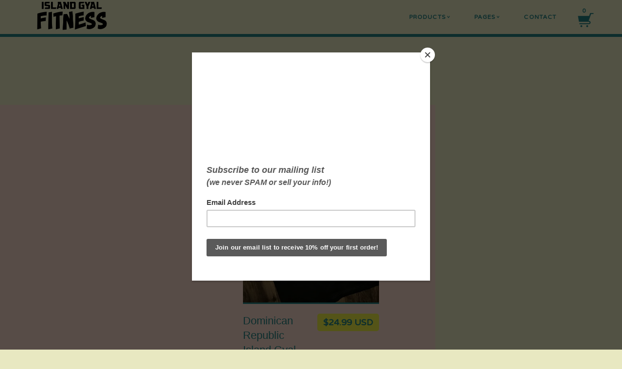

--- FILE ---
content_type: text/html; charset=utf-8
request_url: https://www.islandgyalfitness.com/category/dominican-republic
body_size: 4135
content:
<!DOCTYPE html>
<html>
  <head>
    <title>Dominican Republic | Island Gyal Fitness</title>
    <meta charset="utf-8">
    <meta name="viewport" content="width=device-width, initial-scale=1, maximum-scale=1"/>
    <link href="/theme_stylesheets/170838591/1623175122/theme.css" media="screen" rel="stylesheet" type="text/css">
    <!--[if lt IE 9]>
      <script src="//html5shim.googlecode.com/svn/trunk/html5.js"></script>
    <![endif]-->
    <script src="//ajax.googleapis.com/ajax/libs/jquery/1.11.0/jquery.min.js"></script>
    <script src="https://assets.bigcartel.com/api/6/api.usd.js?v=1" type="text/javascript"></script>
    <script src="https://assets.bigcartel.com/theme_assets/57/1.3.4/theme.js?v=1" type="text/javascript"></script>
    <!-- Served from Big Cartel Storefront -->
<!-- Big Cartel generated meta tags -->
<meta name="generator" content="Big Cartel" />
<meta name="author" content="Island Gyal Fitness" />
<meta name="description" content="Browse all products in the Dominican Republic category from Island Gyal Fitness." />
<meta name="referrer" content="strict-origin-when-cross-origin" />
<meta name="theme_name" content="Snakebite" />
<meta name="theme_version" content="1.3.4" />
<meta property="og:type" content="website" />
<meta property="og:site_name" content="Island Gyal Fitness" />
<meta property="og:title" content="Dominican Republic" />
<meta property="og:url" content="https://www.islandgyalfitness.com/category/dominican-republic" />
<meta property="og:description" content="Browse all products in the Dominican Republic category from Island Gyal Fitness." />
<meta property="og:image" content="https://assets.bigcartel.com/product_images/203773196/product_image.jpg?auto=format&amp;fit=max&amp;h=1200&amp;w=1200" />
<meta property="og:image:secure_url" content="https://assets.bigcartel.com/product_images/203773196/product_image.jpg?auto=format&amp;fit=max&amp;h=1200&amp;w=1200" />
<meta property="og:price:amount" content="24.99" />
<meta property="og:price:currency" content="USD" />
<meta property="og:availability" content="oos" />
<meta name="twitter:card" content="summary_large_image" />
<meta name="twitter:title" content="Dominican Republic" />
<meta name="twitter:description" content="Browse all products in the Dominican Republic category from Island Gyal Fitness." />
<meta name="twitter:image" content="https://assets.bigcartel.com/product_images/203773196/product_image.jpg?auto=format&amp;fit=max&amp;h=1200&amp;w=1200" />
<!-- end of generated meta tags -->

<!-- Big Cartel generated link tags -->
<link rel="preconnect" href="https://fonts.googleapis.com" />
<link rel="preconnect" href="https://fonts.gstatic.com" crossorigin="true" />
<link rel="stylesheet" href="//fonts.googleapis.com/css?family=Varela+Round&amp;display=swap" type="text/css" title="Google Fonts" />
<link rel="canonical" href="https://www.islandgyalfitness.com/category/dominican-republic" />
<link rel="alternate" href="https://www.islandgyalfitness.com/products.xml" type="application/rss+xml" title="Product Feed" />
<link rel="icon" href="/favicon.svg" type="image/svg+xml" />
<link rel="icon" href="/favicon.ico" type="image/x-icon" />
<link rel="apple-touch-icon" href="/apple-touch-icon.png" />
<!-- end of generated link tags -->

<!-- Big Cartel generated structured data -->
<script type="application/ld+json">
{"@context":"https://schema.org","@type":"BreadcrumbList","itemListElement":[{"@type":"ListItem","position":1,"name":"Home","item":"https://www.islandgyalfitness.com/"},{"@type":"ListItem","position":2,"name":"Dominican Republic","item":"https://www.islandgyalfitness.com/category/dominican-republic"}]}
</script>
<script type="application/ld+json">
{"@context":"https://schema.org","@type":"ItemList","name":"Dominican Republic","itemListElement":[{"@type":"ListItem","name":"Dominican Republic Island Gyal","position":1,"url":"https://www.islandgyalfitness.com/product/dominican-republic-island-gyal"}]}
</script>

<!-- end of generated structured data -->

<script>
  window.bigcartel = window.bigcartel || {};
  window.bigcartel = {
    ...window.bigcartel,
    ...{"account":{"id":3632144,"host":"www.islandgyalfitness.com","bc_host":"islandgyalfitness.bigcartel.com","currency":"USD","country":{"code":"US","name":"United States"}},"theme":{"name":"Snakebite","version":"1.3.4","colors":{"button_background_color":null,"button_text_color":null,"button_hover_background_color":null,"primary_text_color":null,"background_color":"#e8e8c1","link_text_color":null,"link_hover_color":null}},"checkout":{"payments_enabled":true,"paypal_merchant_id":"JEF5RXJAVNVMS"},"page":{"type":"products"}}
  }
</script>
<script async src="https://www.paypal.com/sdk/js?client-id=AbPSFDwkxJ_Pxau-Ek8nKIMWIanP8jhAdSXX5MbFoCq_VkpAHX7DZEbfTARicVRWOVUgeUt44lu7oHF-&merchant-id=JEF5RXJAVNVMS&currency=USD&components=messages,buttons" data-partner-attribution-id="BigCartel_SP_PPCP" data-namespace="PayPalSDK"></script>
<script type="text/javascript">
  var _bcaq = _bcaq || [];
  _bcaq.push(['_setUrl','stats1.bigcartel.com']);_bcaq.push(['_trackVisit','3632144']);
  (function() {
    var bca = document.createElement('script'); bca.type = 'text/javascript'; bca.async = true;
    bca.src = '/stats.min.js';
    var s = document.getElementsByTagName('script')[0]; s.parentNode.insertBefore(bca, s);
  })();
</script>
<script src="/assets/currency-formatter-e6d2ec3fd19a4c813ec8b993b852eccecac4da727de1c7e1ecbf0a335278e93a.js"></script>
  </head>

  <body class="products theme">

    <div class="wrapper">
      <header>
        <div class="inner clear">
          
            <a class="logo" href="/"></a>
          
          <nav class="nav-main">
            <ul class="clear">
              
                <li>
                <a class="dropdown-trigger" href="/products">Products <span class="nav-caret">v</span></a>
                <ul class="dropdown">
                <li><a href="/products">View All</a></li>
                
                  <li><a href="/category/jamaica">Jamaica</a></li>
                
                  <li><a href="/category/belize">Belize</a></li>
                
                  <li><a href="/category/trinidad">Trinidad</a></li>
                
                  <li><a href="/category/usvi">USVI</a></li>
                
                  <li><a href="/category/philippines">Philippines</a></li>
                
                  <li><a href="/category/bahamas">Bahamas</a></li>
                
                  <li><a href="/category/grenada">Grenada</a></li>
                
                  <li><a href="/category/blank">Blank</a></li>
                
                  <li><a href="/category/samoa">Samoa</a></li>
                
                  <li><a href="/category/mexico">Mexico</a></li>
                
                  <li><a href="/category/armenia">Armenia</a></li>
                
                  <li><a href="/category/dominican-republic">Dominican Republic</a></li>
                
                  <li><a href="/category/african-diaspora">African Diaspora</a></li>
                
                  <li><a href="/category/haiti">Haiti</a></li>
                
                  <li><a href="/category/hawaii">Hawaii</a></li>
                
                  <li><a href="/category/barbados">Barbados</a></li>
                
                  <li><a href="/category/dominica">Dominica</a></li>
                
                  <li><a href="/category/st-lucia">St. Lucia</a></li>
                
                  <li><a href="/category/turks-caicos">Turks & Caicos</a></li>
                
                  <li><a href="/category/guyana">Guyana</a></li>
                
                  <li><a href="/category/liberia">Liberia</a></li>
                
                  <li><a href="/category/puerto-rico">Puerto Rico</a></li>
                
                  <li><a href="/category/nigeria">Nigeria</a></li>
                
                </ul>
                </li>
              
              
              
                <li>
                <span class="dropdown-trigger">Pages <span class="nav-caret">v</span></span>
                <ul class="dropdown">
                
                  <li><a href="/about-us">About Us</a></li>
                
                  <li><a href="/press">Press</a></li>
                
                  <li><a href="/workout-mixes">Workout Mixes</a></li>
                
                  <li><a href="/flag-choices">Flag Choices</a></li>
                
                  <li><a href="/shipping">Shipping and Returns</a></li>
                
                  <li><a href="/sizing-and-care">Sizing and Care</a></li>
                
                
                  <li><a href="http://instagram.com/islandgyalfitness ">Back to site</a></li>
                
                </ul>
                </li>
              
              <li><a href="/contact">Contact</a></li>
            </ul>
            <a href="#" class="mobile-nav-trigger"><span class="icon-menu"></span></a>
            <a href="/cart" class="cart-status">
              <span class="cart-count">0</span>
              <span class="icon-cart"></span>
              <div class="cart-orb" style="display: none;"></div>
            </a>
          </nav>
        </div>
        <nav class="nav-mobile clear">
          <ul>
            <li><a href="/">Home</a></li>
            
                <li>
                <a class="accordion-trigger" href="#">Products <span class="nav-caret">v</span></a>
                <ul class="accordion">
                <li><a href="/products">View All</a></li>
                
                  <li><a href="/category/jamaica">Jamaica</a></li>
                
                  <li><a href="/category/belize">Belize</a></li>
                
                  <li><a href="/category/trinidad">Trinidad</a></li>
                
                  <li><a href="/category/usvi">USVI</a></li>
                
                  <li><a href="/category/philippines">Philippines</a></li>
                
                  <li><a href="/category/bahamas">Bahamas</a></li>
                
                  <li><a href="/category/grenada">Grenada</a></li>
                
                  <li><a href="/category/blank">Blank</a></li>
                
                  <li><a href="/category/samoa">Samoa</a></li>
                
                  <li><a href="/category/mexico">Mexico</a></li>
                
                  <li><a href="/category/armenia">Armenia</a></li>
                
                  <li><a href="/category/dominican-republic">Dominican Republic</a></li>
                
                  <li><a href="/category/african-diaspora">African Diaspora</a></li>
                
                  <li><a href="/category/haiti">Haiti</a></li>
                
                  <li><a href="/category/hawaii">Hawaii</a></li>
                
                  <li><a href="/category/barbados">Barbados</a></li>
                
                  <li><a href="/category/dominica">Dominica</a></li>
                
                  <li><a href="/category/st-lucia">St. Lucia</a></li>
                
                  <li><a href="/category/turks-caicos">Turks & Caicos</a></li>
                
                  <li><a href="/category/guyana">Guyana</a></li>
                
                  <li><a href="/category/liberia">Liberia</a></li>
                
                  <li><a href="/category/puerto-rico">Puerto Rico</a></li>
                
                  <li><a href="/category/nigeria">Nigeria</a></li>
                
                </ul>
                </li>
              
              
              
                <li>
                <a class="accordion-trigger" href="#">Pages <span class="nav-caret">v</span></a>
                <ul class="accordion">
                
                  <li><a href="/about-us">About Us</a></li>
                
                  <li><a href="/press">Press</a></li>
                
                  <li><a href="/workout-mixes">Workout Mixes</a></li>
                
                  <li><a href="/flag-choices">Flag Choices</a></li>
                
                  <li><a href="/shipping">Shipping and Returns</a></li>
                
                  <li><a href="/sizing-and-care">Sizing and Care</a></li>
                
                
                  <li><a href="http://instagram.com/islandgyalfitness ">Back to site</a></li>
                
                </ul>
                </li>
              
              <li><a href="/contact">Contact</a></li>
          </ul>
        </nav>
      </header>

      
        <section class="main clear">
  <div class="inner clear">

    
    
    
    
      <h1>Dominican Republic</h1>
    
      
      
        <div class="preview rand-1">
          <div class="preview-inner">
            <a href="/product/dominican-republic-island-gyal">
              <div class="image-wrap" style="padding-bottom: 133.33333333333334%;">
                
                <div class="badge badge-empty badge-view"><span>View</span></div>
                
                
                  <div class="badge badge-filled badge-status">
                  <span>Sold<br/>Out</span>
                  </div>
                
                <img alt="Image of Dominican Republic Island Gyal" src="https://assets.bigcartel.com/product_images/203773196/product_image.jpg?auto=format&fit=max&w=400" data-src-retina="https://assets.bigcartel.com/product_images/203773196/product_image.jpg?auto=format&fit=max&w=800">
              </div>
              <div class="meta">
                <span class="highlight price"><span data-currency-amount="24.99" data-currency-code="USD"><span class="currency_sign">$</span>24.99 <span class="currency_code">USD</span></span></span>
                <h3>Dominican Republic Island Gyal</h3>
      
              </div>
              
            </a>
          </div>
        </div>
      
      
        
    
    
    
    
    
    
  </div>
</section>
      

    </div><!-- End wrapper -->

    <footer>
      <div class="inner">
        
          <ul class="social_links">
            
            
              <li><a title="Facebook" href="https://www.facebook.com/islandgyalfitnesss/"><svg xmlns="http://www.w3.org/2000/svg" width="36" height="36" viewBox="157.162 90 297.799 612"><path d="M369.036 193.795h85.68V90H333.662c-97.553 19.707-98.776 108.936-98.776 108.936V304.69h-77.724v102.937h77.724V702H343.21V407.383h102.08l9.67-102.938H343.945v-75.52c-.123-33.172 25.092-35.13 25.092-35.13z"/></svg></a></li>
            
            
              <li><a title="Instagram" href="https://www.instagram.com/islandgyalfitness/"><svg xmlns="http://www.w3.org/2000/svg" width="36" height="36" viewBox="0 90 612 612"><path d="M540.273 90H71.727C32.19 90 0 122.19 0 161.727v468.67C0 669.81 32.19 702 71.727 702h468.67c39.535 0 71.726-32.19 71.726-71.727V161.727C612 122.313 579.687 90 540.273 90zM306 280.332c63.893 0 115.668 51.775 115.668 115.668S369.893 511.668 306 511.668 190.332 459.893 190.332 396 242.107 280.332 306 280.332zM542.232 608.12c0 13.096-10.77 23.867-23.868 23.867H92.412c-13.097 0-23.868-10.77-23.868-23.868V348.51h56.304c-3.917 15.177-6.12 31.21-6.12 47.49 0 103.55 83.966 187.272 187.272 187.272S493.272 499.552 493.272 396c0-16.524-2.204-32.313-6.12-47.49h55.08v259.61zm0-353.002c0 13.097-10.77 23.868-23.868 23.868h-69.77c-13.096 0-23.867-10.77-23.867-23.868V185.35c0-13.097 10.77-23.868 23.868-23.868h69.77c13.096 0 23.867 10.77 23.867 23.868v69.768z"/></svg></a></li>
            
            
            
          </ul>
        
        <span class="footer-text"><a href="https://www.bigcartel.com/?utm_source=bigcartel&utm_medium=storefront&utm_campaign=3632144&utm_term=islandgyalfitness" data-bc-hook="attribution" rel="nofollow">Powered by Big Cartel</a></span>
      </div>
    </footer>

    
    <div class="color-block-products"></div>
    
<script src="https://chimpstatic.com/mcjs-connected/js/users/ec91b920b27c3b17fb0fd9993/79fc91f6d9a3f4993f3c4e1bb.js"></script>
  <script defer src="https://static.cloudflareinsights.com/beacon.min.js/vcd15cbe7772f49c399c6a5babf22c1241717689176015" integrity="sha512-ZpsOmlRQV6y907TI0dKBHq9Md29nnaEIPlkf84rnaERnq6zvWvPUqr2ft8M1aS28oN72PdrCzSjY4U6VaAw1EQ==" data-cf-beacon='{"rayId":"9c8374009806bde9","version":"2025.9.1","serverTiming":{"name":{"cfExtPri":true,"cfEdge":true,"cfOrigin":true,"cfL4":true,"cfSpeedBrain":true,"cfCacheStatus":true}},"token":"44d6648085c9451aa740849b0372227e","b":1}' crossorigin="anonymous"></script>
</body>
</html>


--- FILE ---
content_type: text/css; charset=utf-8
request_url: https://www.islandgyalfitness.com/theme_stylesheets/170838591/1623175122/theme.css
body_size: 8009
content:
html, body, div, span, applet, object, iframe, h2, h3, h3, h4, h5, h6, p, blockquote, pre,
a, abbr, acronym, address, big, cite, code,del, dfn, em, img, ins, kbd, q, s, samp,
small, strike, strong, sub, sup, tt, var, b, u, i, center,
dl, dt, dd, ol, ul, li,fieldset, form, label, legend,
table, caption, tbody, tfoot, thead, tr, th, td,
article, aside, canvas, details, embed, figure, figcaption, footer, header, hgroup, 
menu, nav, output, ruby, section, summary, time, mark, audio, video {
	margin: 0;
	padding: 0;
	border: 0;
	font-size: 100%;
	font: inherit;
	vertical-align: baseline;
}
article, aside, details, figcaption, figure, 
footer, header, hgroup, menu, nav, section {
	display: block;
}
body {
	line-height: 1;
}
ol, ul {
	list-style: none;
}
blockquote, q {
	quotes: none;
}
blockquote:before, blockquote:after,
q:before, q:after {
	content: '';
	content: none;
}
table {
	border-collapse: collapse;
	border-spacing: 0;
}
.clear:before,
.clear:after {
    content: "";
    display: table;
}
.clear:after {
    clear: both;
}
.clear {
    zoom:1;
}
img,
embed,
iframe,
object,
video {
	max-width: 100%;
}
::selection {
	background: #f0f043;
	color: #248080;
}
::-moz-selection {
	background: #f0f043;
	color: #248080;
}
*:focus {
	outline: none
}
::-webkit-input-placeholder {}
:-moz-placeholder {}
input[type=text],
input[type=submit] {
	-webkit-appearance: none;
	border-radius: 0;
}
/* ICON FONT
--------------------------------------------- */
@font-face {
  font-family: "icons";
  src: url(https://assets.bigcartel.com/theme_assets/57/1.3.4/fonts/icons.eot);
  src: url(https://assets.bigcartel.com/theme_assets/57/1.3.4/fonts/icons.eot#iefix) format("embedded-opentype"), url(https://assets.bigcartel.com/theme_assets/57/1.3.4/fonts/icons.woff) format("woff"), url(https://assets.bigcartel.com/theme_assets/57/1.3.4/fonts/icons.ttf) format("truetype"), url(https://assets.bigcartel.com/theme_assets/57/1.3.4/fonts/icons.svg) format("svg");
  font-weight: normal;
  font-style: normal;
}

[data-icon]:before {
  font-family: "icons" !important;
  content: attr(data-icon);
  font-style: normal !important;
  font-weight: normal !important;
  font-variant: normal !important;
  text-transform: none !important;
  speak: none;
  line-height: 1;
  -webkit-font-smoothing: antialiased;
  -moz-osx-font-smoothing: grayscale;
}

[class^="icon-"]:before,
[class*=" icon-"]:before {
  font-family: "icons" !important;
  font-style: normal !important;
  font-weight: normal !important;
  font-variant: normal !important;
  text-transform: none !important;
  speak: none;
  line-height: 1;
  -webkit-font-smoothing: antialiased;
  -moz-osx-font-smoothing: grayscale;
}

.icon-cart:before {
  content: "a";
}

.icon-menu:before {
  content: "b";
}

.icon-close:before {
  content: "c";
}

.icon-close-bold:before {
  content: "d";
}

.icon-caret:before {
  content: "e";
}

.icon-arrow-right:before {
  content: "f";
}

.icon-arrow-left:before {
  content: "g";
}

/* TYPOGRAPHY
--------------------------------------------- */
body {
  color: #248080;
  font-family: "Varela Round", sans-serif;
  font-size: 62.5%;
  -webkit-text-size-adjust: none;
  text-rendering: optimizeLegibility;
  cursor: default;
}

input,
textarea {
  color: #248080;
  font-family: "Varela Round", sans-serif;
  -webkit-font-smoothing: antialiased;
}

a {
  color: #248080;
  text-decoration: none;
}

a:hover {
  color: #248080;
}

p,
.main ul,
.main ol,
.main table,
label {
  font-size: 16px;
  line-height: 24px;
}

.main p a {
  text-decoration: underline;
}

.main p a:hover {
  text-decoration: underline;
  background: #f0f043;
}

h1, h2, h3 {
  font-family: "Verdana", sans-serif;
}

h1 {
  font-size: 50px;
  line-height: 1.4em;
  margin: 0 0 30px;
  text-align: center;
}

h2 {
  font-size: 30px;
  line-height: 1.4em;
}

h3 {
  font-size: 22px;
  line-height: 1.4em;
  -webkit-transform: translateZ(0);
  -moz-transform: translateZ(0);
  -ms-transform: translateZ(0);
  -o-transform: translateZ(0);
  transform: translateZ(0);
}

h4 {
  font-size: 12px;
  line-height: 1.3em;
  text-transform: uppercase;
  letter-spacing: 0.09em;
  font-weight: 700;
}

.highlight {
  font-size: 18px;
  font-weight: 700;
  line-height: 24px;
  color: #248080;
  background: #f0f043;
  padding: 6px 12px;
  border-radius: 5px;
}

ul.bullets {
  font-size: 15px;
  line-height: 22px;
  margin-left: 18px;
}

ul.bullets li {
  list-style: disc;
}

/* GLOBAL LAYOUT
--------------------------------------------- */
html {
  overflow-y: scroll;
  position: relative;
}

html, body {
  height: 100%;
}

body {
  background-color: #e8e8c1;
  background-image:  none ;
}

.wrapper {
  min-height: 100%;
  /* equal to footer height */
  margin-bottom: -80px;
}

.wrapper:after {
  content: "";
  display: block;
  /* equal to footer height */
  height: 80px;
}

.inner {
  max-width: 1200px;
  min-width: 280px;
  margin: 0 auto;
  position: relative;
}

.main .inner {
  margin-top: 130px;
}

/* MODULES
--------------------------------------------- */
/* Buttons */
.btn {
  display: inline-block;
  padding: 15px 20px;
  font-family: "Varela Round", sans-serif;
  font-size: 20px;
  line-height: 22px;
  color: #248080;
  border: 3px solid #248080;
  background: none;
  text-align: center;
  border-radius: 5px;
  font-weight: 700;
  text-transform: uppercase;
  cursor: pointer;
  -webkit-touch-callout: none;
  -webkit-user-select: none;
  -khtml-user-select: none;
  -moz-user-select: none;
  -ms-user-select: none;
  user-select: none;
}

.btn:hover {
  background: #248080;
  color: #e8e8c1;
}

.btn-inactive:hover {
  background: none;
  color: #248080;
}

/* Badges */
.badge {
  height: 80px;
  width: 80px;
  font-size: 14px;
  line-height: 18px;
  text-align: center;
  text-transform: uppercase;
  border-radius: 70px;
  display: table;
  -webkit-transform: translateZ(0);
  -moz-transform: translateZ(0);
  -ms-transform: translateZ(0);
  -o-transform: translateZ(0);
  transform: translateZ(0);
}

.badge span {
  display: table-cell;
  vertical-align: middle;
  -webkit-transform: translateZ(0);
  -moz-transform: translateZ(0);
  -ms-transform: translateZ(0);
  -o-transform: translateZ(0);
  transform: translateZ(0);
}

.badge-empty {
  color: #248080;
  border: 3px solid #248080;
}

.badge-filled {
  color: #248080;
  background: #e8e8c1;
  border: 3px solid #e8e8c1;
}

/* Errors */
.errors {
  margin-bottom: 20px;
  padding: 15px;
  border-radius: 5px;
  text-align: center;
  background: #f0f043;
}

.errors li {
  margin-top: 10px;
}

.errors li:first-child {
  margin-top: 0;
}

/* Pagers */
.cycle-pager {
  position: absolute;
  left: 24px;
  bottom: 24px;
  z-index: 400;
}

.cycle-pager > span {
  display: inline-block;
  width: 13px;
  height: 13px;
  padding: 6px;
  cursor: pointer;
}

.cycle-pager > span > span {
  display: inline-block;
  width: 7px;
  height: 7px;
  border-radius: 20px;
  text-indent: -999px;
  background: #f0f043;
  border: 3px solid #248080;
  position: relative;
  -webkit-transition: background 300ms;
  -moz-transition: background 300ms;
  -o-transition: background 300ms;
  transition: background 300ms;
}

.cycle-pager span.cycle-pager-active span {
  background: #248080;
  -webkit-transition: background 300ms;
  -moz-transition: background 300ms;
  -o-transition: background 300ms;
  transition: background 300ms;
}

/* HEADER
--------------------------------------------- */
header {
  background: #e8e8c1;
  border-bottom: 6px solid #248080;
  position: fixed;
  top: 0;
  width: 100%;
  z-index: 501;
}

.maintenance_on header {
  top: 27px;
}

header .inner {
  height: 70px;
  position: relative;
}

.wordmark {
  float: left;
  font-family: "Verdana", sans-serif;
  font-size: 22px;
  line-height: 30px;
  margin-top: 24px;
}

.logo {
  display: block;
  float: left;
  height: 70px;
  width: 300px;
  background-image:  url("https://assets.bigcartel.com/theme_images/43215632/island-girl-workout-logo-WORDS.png?auto=format&fit=max&h=140&w=600") ;
  background-size: contain;
  background-position: center left;
  background-repeat: no-repeat;
}

.logo img {
  height: 100%;
  width: auto;
}

.nav-main {
  position: absolute;
  bottom: 0;
  right: 0;
  height: 70px;
  z-index: 500;
}

.nav-main a,
.nav-main > ul > li > span {
  font-size: 12px;
  color: #248080;
  text-transform: uppercase;
  letter-spacing: 0.09em;
  font-weight: 700;
}

.nav-main > ul {
  float: left;
  display: block;
  height: 70px;
}

.nav-main > ul > li {
  float: left;
  display: block;
  list-style: none;
  position: relative;
}

.nav-main > ul > li > a,
.nav-main > ul > li > span {
  display: block;
  height: 12px;
  padding: 29px 25px;
}

.nav-main > ul > li.active > a,
.nav-main > ul > li.active > span {
  background: #248080;
  color: #e8e8c1;
}

.nav-main .dropdown {
  visibility: hidden;
  opacity: 0;
  position: absolute;
  top: 70px;
  padding: 6px 0 0 0;
  right: 0px;
  background: #248080;
  text-align: right;
  overflow: hidden;
  border-bottom-left-radius: 5px;
  border-bottom-right-radius: 5px;
  max-height: 50vh;
  overflow-y: scroll;
}

.nav-main > ul > li.active .dropdown {
  visibility: visible;
  opacity: 1;
}

.icon-cart {
  font-size: 40px;
}

.nav-main .dropdown li {
  display: block;
  line-height: 18px;
}

.nav-main .dropdown li a {
  display: block;
  color: #e8e8c1;
  padding: 15px 20px;
  min-width: 200px;
}

.nav-main .dropdown li a:hover {
  color: #e8e8c1;
  background: #f0f043;
  color: #248080;
}

.nav-caret {
  text-transform: lowercase;
  font-size: 7px;
  position: relative;
  display: inline-block;
  top: -2px;
  -webkit-transform: scaleX(1.5);
  -moz-transform: scaleX(1.5);
  -ms-transform: scaleX(1.5);
  -o-transform: scaleX(1.5);
  transform: scaleX(1.5);
}

.mobile-nav-trigger {
  display: none;
}

.cart-status {
  float: left;
  padding: 0;
  width: 70px;
  height: 70px;
  -webkit-transform: scale(1, 1);
  -moz-transform: scale(1, 1);
  -ms-transform: scale(1, 1);
  -o-transform: scale(1, 1);
  transform: scale(1, 1);
  -webkit-transition: all 100ms ease-in-out;
  -moz-transition: all 100ms ease-in-out;
  -o-transition: all 100ms ease-in-out;
  transition: all 100ms ease-in-out;
}

@-webkit-keyframes orbpulse {
  0% {
    -webkit-transform: scale(1);
  }

  25% {
    -webkit-transform: scale(2);
  }

  50% {
    -webkit-transform: scale(1);
  }

  75% {
    -webkit-transform: scale(1.2);
  }

  100% {
    -webkit-transform: scale(1);
  }
}

@-moz-keyframes orbpulse {
  0% {
    -moz-transform: scale(1);
  }

  25% {
    -moz-transform: scale(2);
  }

  50% {
    -moz-transform: scale(1);
  }

  75% {
    -moz-transform: scale(1.2);
  }

  100% {
    -moz-transform: scale(1);
  }
}

@-o-keyframes orbpulse {
  0% {
    -o-transform: scale(1);
  }

  25% {
    -o-transform: scale(2);
  }

  50% {
    -o-transform: scale(1);
  }

  75% {
    -o-transform: scale(1.2);
  }

  100% {
    -o-transform: scale(1);
  }
}

@keyframes orbpulse {
  0% {
    transform: scale(1);
  }

  25% {
    transform: scale(2);
  }

  50% {
    transform: scale(1);
  }

  75% {
    transform: scale(1.2);
  }

  100% {
    transform: scale(1);
  }
}

.cart-orb {
  height: 60px;
  width: 60px;
  border-radius: 80px;
  background: #f0f043;
  position: absolute;
  top: 5px;
  right: 5px;
  position: absolute;
  z-index: 505;
  -webkit-transition: -webkit-transform 100ms ease-in-out;
  -moz-transition: -moz-transform 100ms ease-in-out;
  -o-transition: -o-transform 100ms ease-in-out;
  transition: transform 100ms ease-in-out;
}

.cart-status .cart-orb {
  -webkit-transform: scale(0, 0);
  -moz-transform: scale(0, 0);
  -ms-transform: scale(0, 0);
  -o-transform: scale(0, 0);
  transform: scale(0, 0);
  -webkit-transition: -webkit-transform 100ms ease-in-out;
  -moz-transition: -moz-transform 100ms ease-in-out;
  -o-transition: -o-transform 100ms ease-in-out;
  transition: transform 100ms ease-in-out;
}

.cart-status:hover .cart-orb {
  -webkit-transform: scale(1.6, 1.6);
  -moz-transform: scale(1.6, 1.6);
  -ms-transform: scale(1.6, 1.6);
  -o-transform: scale(1.6, 1.6);
  transform: scale(1.6, 1.6);
  -webkit-transition: -webkit-transform 100ms ease-out;
  -moz-transition: -moz-transform 100ms ease-out;
  -o-transition: -o-transform 100ms ease-out;
  transition: transform 100ms ease-out;
}

/* Disable orb on cart pages */
.cart .cart-status:hover .cart-orb {
  display: none;
}

.cart-count {
  display: block;
  text-align: center;
  margin-top: 16px;
  margin-bottom: -2px;
  padding-right: 5px;
  position: relative;
  z-index: 510;
  -webkit-transition: all 100ms;
  -moz-transition: all 100ms;
  -o-transition: all 100ms;
  transition: all 100ms;
}

.icon-cart {
  display: block;
  margin: 0 auto;
  width: 40px;
  height: 40px;
  position: relative;
  top: -4px;
  z-index: 510;
}

.cart-status .cart-count-animate {
  -webkit-transform: translate(0, 16px);
  -moz-transform: translate(0, 16px);
  -ms-transform: translate(0, 16px);
  -o-transform: translate(0, 16px);
  transform: translate(0, 16px);
  -webkit-transition: all 100ms;
  -moz-transition: all 100ms;
  -o-transition: all 100ms;
  transition: all 100ms;
}

.cart-status .cart-orb-animate {
  -webkit-transform: scale(1.6, 1.6);
  -moz-transform: scale(1.6, 1.6);
  -ms-transform: scale(1.6, 1.6);
  -o-transform: scale(1.6, 1.6);
  transform: scale(1.6, 1.6);
  -webkit-transition: -webkit-transform 150ms ease-out;
  -moz-transition: -moz-transform 150ms ease-out;
  -o-transition: -o-transform 150ms ease-out;
  transition: transform 150ms ease-out;
}

.nav-mobile {
  display: none;
}

/* FOOTER
--------------------------------------------- */
footer {
  background: #248080;
  font-size: 12px;
  line-height: 1.3em;
  color: #e8e8c1;
  height: 80px;
  text-transform: uppercase;
  letter-spacing: 0.09em;
  font-weight: 700;
  position: relative;
  z-index: 500;
}

footer a {
  color: #e8e8c1;
}

footer a:hover {
  color: #f0f043;
}

footer .inner {
  position: relative;
  top: 50%;
  transform: translateY(-50%);
}

footer .inner:after {
  clear: both;
  content: " ";
  display: table;
}

footer .social_links {
  float: left;
}

footer .social_links:after {
  clear: both;
  content: " ";
  display: table;
}

footer .social_links li {
  float: left;
  margin: 0 10px;
}

footer .social_links li:first-child {
  margin-left: 0;
}

footer .social_links li a {
  display: block;
}

footer .social_links li a svg {
  display: block;
  fill: #e8e8c1;
  height: 22px;
  width: 22px;
}

footer .social_links li a:hover svg {
  fill: #f0f043;
}

footer .footer-text {
  float: right;
  line-height: 22px;
}

/* DOM MODS
--------------------------------------------- */
.visible-phone {
  display: none !important;
}

.visible-tablet {
  display: none !important;
}

.visible-desktop {
  display: inherit !important;
}

.hidden-phone {
  display: inherit !important;
}

.hidden-tablet {
  display: inherit !important;
}

.hidden-desktop {
  display: none !important;
}

/* EXTRA LARGE */
@media only screen and (min-width: 1600px) {
  .inner {
    max-width: 1480px;
  }
}
/* LARGE */
@media only screen and (max-width: 1245px) {
  /* Global */
  .inner {
    margin-left: 30px;
    margin-right: 30px;
  }

  .main .inner {
    margin-top: 130px;
  }

  /* Typography */
  h1 {
    font-size: 45px;
  }

  h2 {
    font-size: 20px;
    line-height: 1.5em;
  }

  h3 {
    font-size: 18px;
    line-height: 1.7em;
  }

  /* DOM mods */
  .visible-phone {
    display: none !important;
  }

  .visible-tablet {
    display: inherit !important;
  }

  .visible-desktop {
    display: none !important;
  }

  .hidden-phone {
    display: inherit !important;
  }

  .hidden-tablet {
    display: none !important;
  }

  .hidden-desktop {
    display: inherit !important;
  }
}
/* MEDIUM */
@media only screen and (max-width: 880px) {
  /* Global */
  .main .inner {
    margin-top: 50px;
  }

  /* Typography */
  h3 {
    font-size: 16px;
  }

  /* Modules */
  .btn {
    padding: 15px 30px;
    font-size: 16px;
  }

  /* Header */
  header {
    position: relative;
  }

  header .inner {
    height: 70px;
  }

  .logo {
    width: 160px;
  }

  .wordmark {
    margin-top: 24px;
  }

  .nav-main {
    height: 70px;
  }

  .nav-main ul {
    display: none;
  }

  .mobile-nav-trigger {
    display: block;
    float: left;
    height: 70px;
    width: 50px;
  }

  .icon-menu {
    display: block;
    font-size: 30px;
    width: 30px;
    margin: 22px auto 0;
  }

  .cart-status {
    height: 70px;
    width: 50px;
  }

  .cart-orb {
    width: 60px;
    height: 60px;
    top: 5px;
    right: -4px;
  }

  .icon-cart {
    top: -4px;
  }

  .nav-mobile {
    position: absolute;
    top: 70px;
    width: 100%;
    background: #248080;
    z-index: 502;
    height: auto;
  }

  .nav-mobile > ul {
    margin: 20px;
    border-radius: 5px;
  }

  .nav-mobile li {
    margin-top: 5px;
  }

  .nav-mobile li:first-child {
    margin-top: 0;
  }

  .nav-mobile a {
    display: block;
    padding: 16px 0;
    background: #e8e8c1;
    color: #248080;
    text-align: center;
    text-transform: uppercase;
    font-size: 16px;
    font-weight: 700;
  }

  .nav-mobile a:hover {
    color: #248080;
    background: #f0f043;
  }

  .nav-mobile li > ul {
    display: none;
    margin-top: 0;
  }

  .nav-mobile li > ul li {
    margin-top: 0;
    border-top: 3px solid #e8e8c1;
  }

  .nav-mobile li > ul li:first-child {
    border-top: none;
  }

  .nav-mobile li > ul a {
    background: none;
    color: #e8e8c1;
  }
}
/* SMALL */
@media only screen and (max-width: 700px) {
  /* Typography */
  h1 {
    font-size: 34px;
  }

  /* Global */
  .inner {
    margin-left: 20px;
    margin-right: 20px;
  }

  .main .inner {
    margin-top: 40px;
  }

  .home .main .inner {
    margin-left: 0;
    margin-right: 0;
  }

  footer .inner {
    min-height: 34px;
    padding: 24px 0;
    text-align: center;
  }

  header .inner {
    margin-right: 10px;
  }

  /* Modules */
  .highlight {
    font-size: 16px;
  }

  .badge-view {
    display: none;
  }

  .cycle-pager {
    width: 100%;
    left: 0;
    text-align: center;
  }

  /* Footer */
  footer {
    height: 120px;
  }

  footer .social_links,
  footer .footer-text {
    display: block;
    float: none;
  }

  footer .social_links li {
    display: inline-block;
    float: none;
  }

  footer .social_links li:first-child {
    margin: 0 10px;
  }

  footer .footer-text {
    line-height: 34px;
    position: relative;
  }

  footer .social_links + .footer-text {
    line-height: 22px;
    margin-top: 20px;
  }

  /* DOM mods */
  .visible-phone {
    display: inherit !important;
  }

  .visible-tablet {
    display: none !important;
  }

  .visible-desktop {
    display: none !important;
  }

  .hidden-phone {
    display: none !important;
  }

  .hidden-tablet {
    display: inherit !important;
  }

  .hidden-desktop {
    display: inherit !important;
  }
}
/* EXTRA SMALL */
.home .main .inner {
  text-align: center;
}

.home .main.has-slideshow .inner {
  margin-top: 50px;
}

.preview {
  margin: 0 15px 80px 15px;
  position: relative;
  display: inline-block;
}

.preview-inner a {
  display: block;
  position: relative;
  width: 100%;
}

.image-wrap {
  background: #e8e8c1;
  position: relative;
  z-index: 0;
}

.image-wrap img {
  display: block;
  position: absolute;
  width: 100%;
  height: 100%;
  z-index: 1;
}

.preview .badge-empty {
  -webkit-transition: -webkit-transform 100ms ease-in-out;
  -moz-transition: -moz-transform 100ms ease-in-out;
  -o-transition: -o-transform 100ms ease-in-out;
  transition: transform 100ms ease-in-out;
}

.preview:hover .badge-empty {
  color:  #e8e8c1 ;
  background: #248080;
  -webkit-transform: translateZ(0);
  -moz-transform: translateZ(0);
  -ms-transform: translateZ(0);
  -o-transform: translateZ(0);
  transform: translateZ(0);
  -webkit-transform: scale(1.1, 1.1);
  -moz-transform: scale(1.1, 1.1);
  -ms-transform: scale(1.1, 1.1);
  -o-transform: scale(1.1, 1.1);
  transform: scale(1.1, 1.1);
  -webkit-transition: -webkit-transform 100ms ease-in-out;
  -moz-transition: -moz-transform 100ms ease-in-out;
  -o-transition: -o-transform 100ms ease-in-out;
  transition: transform 100ms ease-in-out;
}

.preview:active .badge-empty {
  -webkit-transform: scale(0.95, 0.95);
  -moz-transform: scale(0.95, 0.95);
  -ms-transform: scale(0.95, 0.95);
  -o-transform: scale(0.95, 0.95);
  transform: scale(0.95, 0.95);
  -webkit-transition: -webkit-transform 50ms ease-in-out;
  -moz-transition: -moz-transform 50ms ease-in-out;
  -o-transition: -o-transform 50ms ease-in-out;
  transition: transform 50ms ease-in-out;
}

.preview .badge {
  position: absolute;
  z-index: 2;
}

.meta {
  border-top: 3px solid #248080;
  text-align: left;
  padding: 20px 0;
  position: relative;
}

.meta .price {
  float: right;
  margin: 0 0 10px 30px;
  -webkit-transform: translateZ(0);
}

.pagination {
  display: block;
  font-size: 40px;
  line-height: 1.5em;
  margin-bottom: 80px;
}

.pagination a,
.pagination span {
  display: inline-block;
  white-space: nowrap;
  padding: 0 4px;
}

.pagination .current,
.pagination a:hover {
  border-radius: 5px;
  background: #f0f043;
}

.pagination .disabled {
  display: none;
}

.color-block-products {
  width: 70%;
  height: 70%;
  position: fixed;
  left: 0;
  bottom: 0;
  z-index: -1;
  background-color: #f7d9c9;
  background-image:  none ;
}

.preview {
  width: 300px;
}

.rand-0 {
  width: 330px;
  top: 40px;
}

.rand-0 .badge-view {
  bottom: 20px;
  right: 20px;
}

.rand-0 .badge-status {
  top: 20px;
  left: 20px;
}

.rand-1 {
  width: 280px;
  top: 20px;
}

.rand-1 .badge-view {
  top: 21%;
  right: -20px;
}

.rand-1 .badge-status {
  bottom: 20%;
  left: -20px;
}

.rand-2 {
  width: 350px;
  top: 0px;
}

.rand-2 .badge-view {
  top: 30%;
  right: 20px;
}

.rand-2 .badge-status {
  top: 8%;
  left: 20px;
}

.rand-3 {
  width: 320px;
  top: 40px;
}

.rand-3 .badge-view {
  bottom: 20%;
  left: -20px;
}

.rand-3 .badge-status {
  top: 10%;
  right: -20px;
}

.rand-4 {
  width: 400px;
  top: -20px;
}

.rand-4 .badge-view {
  top: 20%;
  left: -20px;
}

.rand-4 .badge-status {
  bottom: 15%;
  right: 20px;
}

.rand-5 {
  top: 20px;
}

.rand-5 .badge-view {
  top: 20px;
  left: 20px;
}

.rand-5 .badge-status {
  top: -20px;
  right: -20px;
}

.rand-6 {
  width: 330px;
  top: 0px;
}

.rand-6 .badge-view {
  top: -20px;
  right: 20px;
}

.rand-6 .badge-status {
  bottom: 10%;
  left: -20px;
}

.home-slideshow-wrap {
  max-width: 1200px;
  margin: 76px auto 0;
  position: relative;
}

.home-slideshow {
  margin-left: 80px;
  -webkit-transform: translateZ(0);
  -moz-transform: translateZ(0);
  -ms-transform: translateZ(0);
  -o-transform: translateZ(0);
  transform: translateZ(0);
}

.slideshow-stripe {
  width: 80px;
  height: 90%;
  position: absolute;
  top: 0;
  left: 0;
  background: #f0f043;
}

/* Categories / Artists */
.products .main .inner {
  margin-top: 130px;
  text-align: center;
}

/* EXTRA LARGE */
@media only screen and (min-width: 1600px) {
  .home-slideshow-wrap {
    max-width: 1480px;
  }
}
/* LARGE */
@media only screen and (max-width: 1245px) {
  .preview {
    margin: 0 15px 70px 15px;
  }

  .preview {
    width: 200px;
  }

  .meta {
    padding: 0 0 20px 0;
    text-align: center;
  }

  .meta .price {
    float: none;
    display: inline-block;
    margin: 0 0 -5px 0;
    position: relative;
    top: -20px;
  }

  .rand-0 {
    width: 240px;
    top: 40px;
  }

  .rand-1 {
    width: 200px;
    top: 20px;
  }

  .rand-2 {
    width: 250px;
    top: 0px;
  }

  .rand-3 {
    width: 220px;
    top: 40px;
  }

  .rand-4 {
    width: 300px;
    top: -20px;
  }

  .rand-5 {
    top: 20px;
  }

  .rand-6 {
    width: 230px;
    top: 0px;
  }

  .pagination {
    font-size: 32px;
  }
}
/* MEDIUM */
@media only screen and (max-width: 880px) {
  /* Home */
  .home-slideshow-wrap {
    margin: 0 auto;
  }

  .home-slideshow {
    margin-left: 0;
  }

  .slideshow-stripe {
    display: none;
  }

  /* Categories / Artists */
  .products .main .inner {
    margin-top: 50px;
  }
}
/* SMALL */
@media only screen and (max-width: 700px) {
  .preview {
    margin: 0 15px 20px 15px;
  }

  .rand-0 {
    width: 210px;
    top: 0;
  }

  .rand-1 {
    width: 200px;
    top: 0;
  }

  .rand-2 {
    width: 230px;
    top: 0;
  }

  .rand-3 {
    width: 210px;
    top: 0;
  }

  .rand-4 {
    width: 190px;
    top: 0;
  }

  .rand-5 {
    width: 210px;
    top: 0;
  }

  .rand-6 {
    width: 230px;
    top: 0;
  }

  .pagination {
    font-size: 22px;
    margin-bottom: 60px;
  }

  /* Categories / Artists */
  .products .main .inner {
    margin-top: 40px;
    text-align: center;
  }
}
/* EXTRA SMALL */
@media only screen and (max-width: 420px) {
  /* Products */
  .preview {
    margin: 0 0 20px 0;
  }

  .rand-0 {
    width: 260px;
    top: 0;
  }

  .rand-1 {
    width: 250px;
    top: 0;
  }

  .rand-2 {
    width: 280px;
    top: 0;
  }

  .rand-3 {
    width: 260px;
    top: 0;
  }

  .rand-4 {
    width: 210px;
    top: 0;
  }

  .rand-5 {
    width: 280px;
    top: 0;
  }

  .rand-6 {
    width: 240px;
    top: 0;
  }

  .pagination {
    padding: 0 40px;
  }
}
.product .main .inner {
  margin-top: 76px;
}

.product .wrapper {
  overflow: hidden;
}

.product .images {
  float: right;
  width: 66%;
  background-color: #f7d9c9;
  background-image:  none ;
}

.product .images-inner {
  position: relative;
}

.product .color-block {
  width: 2000%;
  height: 2000%;
  position: absolute;
  top: 0;
  left: 0;
  background-color: #f7d9c9;
  background-image:  none ;
  z-index: -1;
}

.slideshow {
  position: relative;
  overflow: hidden;
  background-color: #f7d9c9;
  background-image:  none ;
}

.slideshow img {
  display: block;
  width: auto;
  max-width: 100%;
}

.product .details {
  float: left;
  width: 28%;
}

.product h2 {
  margin: 50px 0 0 0;
}

.product h4 {
  margin: 0 0 15px 0;
}

.product .description {
  margin: 30px 0 0 0;
}

.product .errors {
  margin: 30px 0 0 0;
}

.product .description b,
.product .description strong {
  font-weight: bold;
}

.product .description i,
.product .description em {
  font-style: italic;
}

.static-option-list {
  margin-bottom: 30px;
}

.product .description p {
  margin-bottom: 20px;
}

.product .description p:last-child {
  margin-bottom: 0;
}

.badge-sale {
  position: absolute;
  top: 30px;
  left: 30px;
  z-index: 400;
}

.product .price {
  display: inline-block;
  margin-top: 15px;
}

.purchase {
  margin-top: 30px;
}

.social-links {
  overflow: hidden;
  margin-top: 30px;
  margin-bottom: 15px;
}

.social-links li {
  float: left;
  margin: 0 10px 10px 0;
}

.social-links li a {
  display: block;
  background: #248080;
  color: #e8e8c1;
  text-transform: uppercase;
  font-weight: 700;
  font-size: 12px;
  letter-spacing: 0.09em;
  padding: 5px 10px;
  border-radius: 5px;
  -webkit-touch-callout: none;
  -webkit-user-select: none;
  -khtml-user-select: none;
  -moz-user-select: none;
  -ms-user-select: none;
  user-select: none;
}

.social-links li a:hover {
  color: #f0f043;
}

@-webkit-keyframes purchasepulse {
  0% {
    -webkit-transform: scale(1);
  }

  50% {
    -webkit-transform: scale(1.2);
  }

  100% {
    -webkit-transform: scale(1);
  }
}

@-moz-keyframes purchasepulse {
  0% {
    -moz-transform: scale(0.95);
  }

  50% {
    -moz-transform: scale(1.2);
  }

  100% {
    -moz-transform: scale(1);
  }
}

@-o-keyframes purchasepulse {
  0% {
    -o-transform: scale(0.95);
  }

  50% {
    -o-transform: scale(1.2);
  }

  100% {
    -o-transform: scale(1);
  }
}

@keyframes purchasepulse {
  0% {
    transform: scale(0.95);
  }

  50% {
    transform: scale(1.2);
  }

  100% {
    transform: scale(1);
  }
}

.btn-purchase {
  display: block;
  -webkit-transform: scale(1, 1);
  -moz-transform: scale(1, 1);
  -ms-transform: scale(1, 1);
  -o-transform: scale(1, 1);
  transform: scale(1, 1);
  -webkit-transition: -webkit-transform 100ms ease-in-out;
  -moz-transition: -moz-transform 100ms ease-in-out;
  -o-transition: -o-transform 100ms ease-in-out;
  transition: transform 100ms ease-in-out;
}

.btn-active:active {
  -webkit-transform: scale(0.95, 0.95);
  -moz-transform: scale(0.95, 0.95);
  -ms-transform: scale(0.95, 0.95);
  -o-transform: scale(0.95, 0.95);
  transform: scale(0.95, 0.95);
  -webkit-transition: -webkit-transform 50ms ease-in-out;
  -moz-transition: -moz-transform 50ms ease-in-out;
  -o-transition: -o-transform 50ms ease-in-out;
  transition: transform 50ms ease-in-out;
}

.btn-pulse {
  -webkit-transform: scale(1.2, 1.2);
  -moz-transform: scale(1.2, 1.2);
  -ms-transform: scale(1.2, 1.2);
  -o-transform: scale(1.2, 1.2);
  transform: scale(1.2, 1.2);
  -webkit-transition: -webkit-transform 100ms ease-in-out;
  -moz-transition: -moz-transform 100ms ease-in-out;
  -o-transition: -o-transform 100ms ease-in-out;
  transition: transform 100ms ease-in-out;
}

.btn-inactive:hover {
  background: none;
  color: #248080;
  cursor: default;
}

.options {
  border: 3px solid #248080;
  border-radius: 5px;
  margin-bottom: 20px;
}

.option-selected {
  font-size: 15px;
  line-height: 22px;
  padding: 10px;
  cursor: pointer;
  position: relative;
}

.option-selected:hover {
  color: #e8e8c1;
  background: #248080;
}

.option-selected-name {
  display: block;
  margin-right: 30px;
  font-size: 16px;
}

.options-wrap {
  height: 48px;
  margin-bottom: 20px;
  position: relative;
  z-index: 10;
}

.options-list {
  background: #e8e8c1;
  height: auto;
  max-height: 200px;
  overflow-y: auto;
  -webkit-overflow-scrolling: touch;
}

.options-list li {
  display: block;
  padding: 10px;
  cursor: pointer;
}

.options-list li:hover {
  background: #248080;
  color: #e8e8c1;
}

.options .dropdown-caret {
  position: absolute;
  top: 50%;
  right: 20px;
  margin-top: -12px;
  text-transform: lowercase;
  font-size: 7px;
  display: block;
  font-weight: 700;
  -moz-transform: scalex(1.5);
  -ms-transform: scalex(1.5);
  -o-transform: scalex(1.5);
  -webkit-transform: scalex(1.5);
  transform: scalex(1.5);
}

/* LARGE */
@media only screen and (max-width: 1245px) {
  .product .main .inner {
    margin-right: 0;
  }

  .product h2 {
    margin-top: 30px;
  }
}
/* MEDIUM */
@media only screen and (max-width: 880px) {
  .product .main .inner {
    margin-top: 0;
  }
}
/* SMALL */
@media only screen and (max-width: 700px) {
  .product .details,
  .product .images {
    float: none;
    width: auto;
  }

  .product .images {
    width: 100%;
  }

  .product .images-inner {
    display: block;
  }

  .product .details {
    text-align: center;
    margin: 0 20px 20px 20px;
  }

  .product .description,
  .product .bullets {
    text-align: left;
  }

  .product .color-block {
    display: none;
  }

  .product .main .inner {
    margin: 0;
  }

  .badge-sale {
    top: 20px;
    left: 20px;
  }

  .slideshow {
    max-width: 400px;
    margin: 0 auto;
  }
}
/* EXTRA SMALL */
.cart .main .inner {
  margin-top: 78px;
}

.cart-header {
  border-bottom: 3px solid #248080;
  font-size: 12px;
  line-height: 20px;
  text-transform: uppercase;
  letter-spacing: 0.09em;
  font-weight: 700;
  overflow: hidden;
}

.link-continue,
.link-checkout {
  display: block;
  height: 20px;
  margin: 20px 0;
  position: relative;
}

.link-continue {
  float: left;
  padding-left: 40px;
}

.link-checkout {
  float: right;
  padding-right: 40px;
}

.icon-arrow-left,
.icon-arrow-right {
  font-size: 40px;
  line-height: 50px;
  display: block;
  height: 40px;
  width: 40px;
  position: absolute;
  top: 50%;
  margin-top: -20px;
}

.icon-arrow-left {
  left: 0;
}

.icon-arrow-right {
  right: 0;
}

.header-subtotal {
  float: right;
  display: block;
  height: 20px;
  margin: 20px 60px 20px 0;
}

.header-subtotal-number {
  display: block;
  float: right;
  font-size: 30px;
  line-height: 1.4em;
  position: relative;
  top: -12px;
  margin-left: 8px;
}

.cart-items {
  margin-bottom: 60px;
}

.cart-item {
  border-bottom: 3px solid #248080;
  overflow: hidden;
  width: 100%;
  height: 200px;
}

.cart-item-cell {
  float: right;
  height: 100%;
  display: table;
  vertical-align: middle;
}

.cart-item-image {
  width: 20%;
  text-align: center;
  background-color: #f7d9c9;
  background-size: cover;
  background-position: center center;
}

.cart-item-name {
  width: 36%;
  padding: 0 2%;
}

.cart-item-name h3 {
  display: table-cell;
  vertical-align: middle;
}

.cart-item-name em {
  display: block;
  font-size: 16px;
}

.cart-item-actions {
  display: block;
  width: 20%;
}

.cart-item-price {
  width: 20%;
}

.cart-item-quantity {
  color: #248080;
  background: #f7d9c9;
  height: 50%;
}

.cart .quantity-controls {
  width: 30%;
  float: left;
  height: 100%;
  border-right: 3px solid #248080;
  -moz-box-sizing: border-box;
  -webkit-box-sizing: border-box;
  box-sizing: border-box;
}

.cart .quantity-decrement,
.cart .quantity-increment {
  font-size: 20px;
  line-height: 22px;
  width: 101%;
  height: 50%;
  display: table;
  text-align: center;
  -webkit-touch-callout: none;
  -webkit-user-select: none;
  -khtml-user-select: none;
  -moz-user-select: none;
  -ms-user-select: none;
  user-select: none;
}

.cart .quantity-increment {
  border-bottom: 3px solid #248080;
}

.cart .quantity-decrement span,
.cart .quantity-increment span {
  display: table-cell;
  vertical-align: middle;
}

.cart .quantity-decrement:hover,
.cart .quantity-increment:hover {
  background: #248080;
  color: #f7d9c9;
  cursor: pointer;
}

.cart-item-quantity input {
  width: 70%;
  float: left;
  height: 100%;
  font-size: 30px;
  line-height: 40px;
  font-weight: 700;
  text-align: center;
  color: #248080;
  background: none;
  padding: 0;
  border: none;
  outline: none;
}

.cart-item-remove {
  color:  #f7d9c9 ;
  background: #248080;
  width: 100%;
  height: 50%;
  text-align: center;
  display: table;
  cursor: pointer;
}

.icon-close {
  display: table-cell;
  vertical-align: middle;
  font-size: 40px;
  position: relative;
  top: 6px;
}

.cart-item-price {
  height: 100%;
  background: #f0f043;
  font-size: 30px;
  line-height: 40px;
  font-weight: 700;
  text-align: center;
  display: table;
}

.cart-item-price-inner {
  display: table-cell;
  vertical-align: middle;
}

.total {
  width: 100%;
  margin-bottom: 30px;
  text-align: center;
}

.total h3 {
  font-family: "Varela Round", sans-serif;
  font-size: 12px;
  line-height: 20px;
  text-transform: uppercase;
  letter-spacing: 0.09em;
  font-weight: 700;
}

.cart-btns {
  text-align: center;
  margin-bottom: 60px;
}

.cart-btns .btn {
  margin: 0 10px;
}

.grand-total {
  display: inline-block;
  padding: 10px 10px 7px;
  background: #f0f043;
  font-size: 50px;
  font-weight: 700;
  margin: 10px 0;
  border-radius: 5px;
}

.checkout-placeholder {
  margin-top: 100px;
}

.cart .errors {
  margin-bottom: 0;
  border-bottom: 3px solid #248080;
  border-radius: 0;
  padding: 15px 20%;
}

.cart-empty-modal {
  display: none;
}

/* LARGE */
@media only screen and (max-width: 1245px) {
  .cart-options-item {
    width: 44%;
    padding: 0 3%;
  }

  .cart .errors {
    padding: 15px;
  }

  .cart .quantity-decrement:hover,
  .cart .quantity-increment:hover {
    background: #f7d9c9;
    color: #248080;
    cursor: pointer;
  }
}
/* MEDIUM */
@media only screen and (max-width: 880px) {
  .cart .main .inner {
    margin: 0;
  }

  .cart-item-price {
    font-size: 20px;
  }
}
/* SMALL */
@media only screen and (max-width: 700px) {
  .cart-item {
    height: auto;
  }

  .cart-item-cell {
    float: none;
    height: auto;
  }

  .cart-item-actions {
    height: 100px;
    width: 30%;
    float: left;
  }

  .cart-item-quantity input {
    font-size: 20px;
  }

  .icon-close {
    font-size: 20px;
    top: 2px;
  }

  .icon-close:before {
    content: "d";
  }

  .cart-item-price {
    height: 100px;
    width: 45%;
    float: left;
  }

  .cart-item-image-mobile {
    height: 100px;
    width: 25%;
    float: left;
    background-color: #f7d9c9;
    background-size: cover;
    background-position: center center;
  }

  .cart-item-name {
    width: 100%;
    padding: 20px;
    text-align: center;
    -moz-box-sizing: border-box;
    -webkit-box-sizing: border-box;
    box-sizing: border-box;
  }

  .total {
    width: 80%;
    padding: 0 10%;
  }

  .cart-items,
  .cart-options,
  .cart-btns {
    margin-bottom: 30px;
  }

  .cart-options-item {
    float: none;
    width: 80%;
    padding: 0 10%;
    margin-bottom: 30px;
  }
}
/* EXTRA SMALL */
.contact-form-wrap {
  max-width: 600px;
  margin: 0 auto 80px;
}

.contact-row {
  margin-bottom: 20px;
  overflow: hidden;
}

.contact-row-centered {
  text-align: center;
  padding-top: 30px;
}

.contact-row label {
  margin-bottom: 5px;
}

.contact-row-half {
  width: 48%;
  height: 100%;
  float: left;
  position: relative;
}

.contact-row .contact-row-half:first-child {
  margin-right: 4%;
}

.contact-form-wrap label {
  display: block;
  width: 100%;
}

.contact-form-wrap input,
.contact-form-wrap textarea {
  border: none;
  outline: none;
  padding: 15px;
  width: 100%;
  font-size: 16px;
  background: none;
  border: 3px solid #248080;
  font-family: "Varela Round", sans-serif, sans-serif;
  color: #248080;
  -moz-box-sizing: border-box;
  -webkit-box-sizing: border-box;
  box-sizing: border-box;
  border-radius: 5px;
  -webkit-appearance: none;
}

.contact-form-wrap input:focus,
.contact-form-wrap textarea:focus {
  background: #f7d9c9;
}

.contact-form-wrap textarea {
  height: 100px;
  resize: none;
}

.captcha-wrap {
  border: 3px solid #248080;
  border-radius: 5px;
  height: 52px;
  overflow: hidden;
}

.captcha-code {
  width: 125px;
  height: 52px;
  float: left;
  background: #FFFFFF;
  border-right: 3px solid #248080;
}

.captcha-input {
  width: 50%;
  float: left;
}

.captcha-input input {
  border: 0px;
}

.captcha-wrap.active {
  background: #f7d9c9;
}

.captcha-input input {
  border-top: 0px;
  background: none;
}

.captcha-input input:focus {
  background: none;
}

.contact-form button {
  width: 100%;
  margin-top: 29px;
}

/* LARGE */
/* MEDIUM */
@media only screen and (max-width: 880px) {
  .contact-form button {
    margin-top: 28px;
  }
}
/* SMALL */
@media only screen and (max-width: 700px) {
  .contact-row-half {
    width: 100%;
    margin: 0;
  }

  .contact-row .contact-row-half:first-child {
    margin-bottom: 20px;
  }
}
/* EXTRA SMALL */
.custom .main .inner {
  max-width: 820px;
  margin: 130px auto 70px;
}

/* Message pages */
.centered-message {
  margin-top: 100px;
  text-align: center;
}

.btn-continue {
  margin: 30px auto 0;
}

.centered-message h2 {
  margin-bottom: 10px;
}

.centered-message .btn {
  margin-top: 30px;
}

.centered-message-cart {
  margin-top: 200px;
}

.centered-message-cart h1 {
  margin-bottom: 0;
}

/* General pages */
.format-text p {
  margin-bottom: 20px;
}

.format-text b,
.format-text strong {
  font-weight: bold;
}

.format-text i,
.format-text em {
  font-style: italic;
}

.format-text ul {
  margin: 0 0 20px 40px;
}

.format-text ul li {
  display: list-item;
  list-style: disc;
}

.format-text ol {
  margin: 0 0 20px 40px;
}

.format-text ol li {
  display: list-item;
  list-style: decimal;
}

/* LARGE */
@media only screen and (max-width: 1245px) {
  .custom .main .inner {
    margin-top: 130px 0 0 0;
    padding: 0 20px 20px 20px;
  }
}
/* MEDIUM */
@media only screen and (max-width: 880px) {
  .custom .main .inner {
    margin: 50px 0 0 0;
    padding: 0 20px 20px 20px;
  }
}
/* SMALL */
@media only screen and (max-width: 700px) {
  /* Message pages */
  .centered-message {
    margin-top: 0;
  }

  .centered-message-cart {
    margin-top: 40px;
  }
}
/* EXTRA SMALL */
/* ------------------------------------------------------------------------------------------------
 *
 * This is where all of the CSS code is handled for your theme.
 *
 * We recommend you break your CSS into multiple files and put them in a separate
 * directory. We've used a "stylesheets" directory in our example below. After that we'll use
 * Sprockets (getsprockets.org) to package them into one file. Sprockets also allows you to
 * use Sass/SCSS (sass-lang.com) by ending your file name with .sass or .scss, and you can also
 * use LESS (lesscss.org) by ending your file with .less.
 *
 * However, if you don't have much CSS, or you're just a glutton for punishment,
 * you could simply put all of your CSS in this file. It's up to you.
 *
 * ------------------------------------------------------------------------------------------------
 */

/*
 * Here we're including a 3rd-party stylesheet we put in stylesheets/vendor written in normal CSS,
 * as well as a few custom Sass stylesheets we've written for different areas of the store
 *







 *
 */

